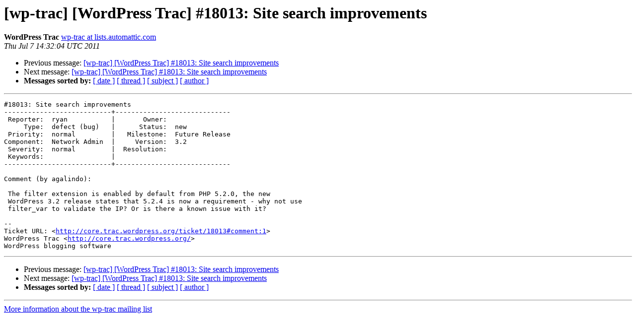

--- FILE ---
content_type: text/html
request_url: https://lists.wordpress.org/pipermail/wp-trac/2011-July/118818.html
body_size: 1037
content:
<!DOCTYPE HTML PUBLIC "-//W3C//DTD HTML 3.2//EN">
<HTML>
 <HEAD>
   <TITLE> [wp-trac] [WordPress Trac] #18013: Site search improvements
   </TITLE>
   <LINK REL="Index" HREF="index.html" >
   <LINK REL="made" HREF="mailto:wp-trac%40lists.automattic.com?Subject=Re%3A%20%5Bwp-trac%5D%20%5BWordPress%20Trac%5D%20%2318013%3A%20Site%20search%20improvements&In-Reply-To=%3C062.a66fd594698452aa01df30ae08b3f8de%40lists.automattic.com%3E">
   <META NAME="robots" CONTENT="index,nofollow">
   <META http-equiv="Content-Type" content="text/html; charset=us-ascii">
   <LINK REL="Previous"  HREF="118767.html">
   <LINK REL="Next"  HREF="118847.html">
 </HEAD>
 <BODY BGCOLOR="#ffffff">
   <H1>[wp-trac] [WordPress Trac] #18013: Site search improvements</H1>
    <B>WordPress Trac</B> 
    <A HREF="mailto:wp-trac%40lists.automattic.com?Subject=Re%3A%20%5Bwp-trac%5D%20%5BWordPress%20Trac%5D%20%2318013%3A%20Site%20search%20improvements&In-Reply-To=%3C062.a66fd594698452aa01df30ae08b3f8de%40lists.automattic.com%3E"
       TITLE="[wp-trac] [WordPress Trac] #18013: Site search improvements">wp-trac at lists.automattic.com
       </A><BR>
    <I>Thu Jul  7 14:32:04 UTC 2011</I>
    <P><UL>
        <LI>Previous message: <A HREF="118767.html">[wp-trac] [WordPress Trac] #18013: Site search improvements
</A></li>
        <LI>Next message: <A HREF="118847.html">[wp-trac] [WordPress Trac] #18013: Site search improvements
</A></li>
         <LI> <B>Messages sorted by:</B> 
              <a href="date.html#118818">[ date ]</a>
              <a href="thread.html#118818">[ thread ]</a>
              <a href="subject.html#118818">[ subject ]</a>
              <a href="author.html#118818">[ author ]</a>
         </LI>
       </UL>
    <HR>  
<!--beginarticle-->
<PRE>#18013: Site search improvements
---------------------------+-----------------------------
 Reporter:  ryan           |       Owner:
     Type:  defect (bug)   |      Status:  new
 Priority:  normal         |   Milestone:  Future Release
Component:  Network Admin  |     Version:  3.2
 Severity:  normal         |  Resolution:
 Keywords:                 |
---------------------------+-----------------------------

Comment (by agalindo):

 The filter extension is enabled by default from PHP 5.2.0, the new
 WordPress 3.2 release states that 5.2.4 is now a requirement - why not use
 filter_var to validate the IP? Or is there a known issue with it?

-- 
Ticket URL: &lt;<A HREF="http://core.trac.wordpress.org/ticket/18013#comment:1">http://core.trac.wordpress.org/ticket/18013#comment:1</A>&gt;
WordPress Trac &lt;<A HREF="http://core.trac.wordpress.org/">http://core.trac.wordpress.org/</A>&gt;
WordPress blogging software
</PRE>












































































































<!--endarticle-->
    <HR>
    <P><UL>
        <!--threads-->
	<LI>Previous message: <A HREF="118767.html">[wp-trac] [WordPress Trac] #18013: Site search improvements
</A></li>
	<LI>Next message: <A HREF="118847.html">[wp-trac] [WordPress Trac] #18013: Site search improvements
</A></li>
         <LI> <B>Messages sorted by:</B> 
              <a href="date.html#118818">[ date ]</a>
              <a href="thread.html#118818">[ thread ]</a>
              <a href="subject.html#118818">[ subject ]</a>
              <a href="author.html#118818">[ author ]</a>
         </LI>
       </UL>

<hr>
<a href="http://lists.automattic.com/mailman/listinfo/wp-trac">More information about the wp-trac
mailing list</a><br>
</body></html>
